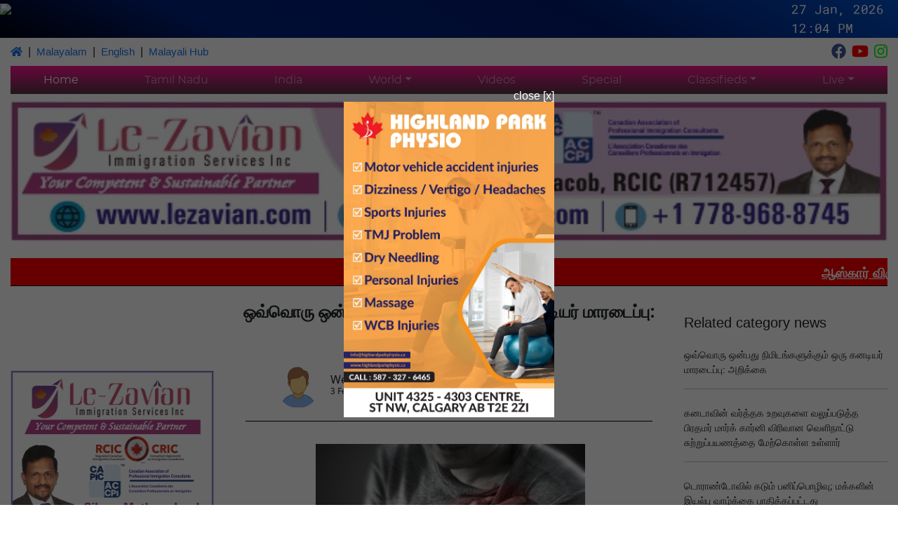

--- FILE ---
content_type: text/html; charset=utf-8
request_url: https://www.namathutamil.com/news/3291/cardiac-arrest-canada-report
body_size: 3697
content:
<!--© 2020-2021 Sagar V--><!DOCTYPE html><html lang="en"><head>
	<meta charset="utf-8">
	<meta property="op:markup_version" content="v1.0">
	<meta property="og:url" content="https://www.namathutamil.com/news/3291/cardiac-arrest-canada-report">
	<link rel="canonical" href="https://www.namathutamil.com/news/3291/cardiac-arrest-canada-report">
    <meta property="fb:article_style" content="default">
	<title>ஒவ்வொரு ஒன்பது நிமிடங்களுக்கும் ஒரு கனடியர் மாரடைப்பு: அறிக்கை</title>
	<base href="/">
	<meta name="viewport" content="width=device-width, initial-scale=1">
	<link rel="icon" type="image/png" href="./assets/images/icon.png">
    <meta property="fb:pages" content="102713708608739">
    <meta property="fb:admins" content="100004018598253">
    <meta property="fb:admins" content="100024210481850">
	<meta property="og:type" content="website">
<link rel="stylesheet" href="styles.9987847ec965d199c116.css"><style ng-transition="serverApp"></style><style ng-transition="serverApp">[_nghost-sc4]   .hr[_ngcontent-sc4]{background-color:silver;width:100%}</style><meta name="description" content="ஒவ்வொரு ஒன்பது நிமிடங்களுக்கும் ஒரு கனடியர் மாரடைப்பு: அறிக்கை"><meta property="og:description" content="ஒவ்வொரு ஒன்பது நிமிடங்களுக்கும் ஒரு கனடியர் மாரடைப்பு: அறிக்கை"><meta property="og:title" content="ஒவ்வொரு ஒன்பது நிமிடங்களுக்கும் ஒரு கனடியர் மாரடைப்பு: அறிக்கை"><meta property="og:image" content="https://storage.googleapis.com/namathu-tamil.appspot.com/newsthumb/17069410615311?GoogleAccessId=firebase-adminsdk-zy79r%40namathu-tamil.iam.gserviceaccount.com&amp;Expires=1864598400&amp;Signature=emQsmike52f47BNuYbQ3YJCEwwHqiaMc0%2BBU8yxfnJB6tvBN3iK3eDU9PGF01cTBKula829DXdy2BZ3EHS%2FioZj8wd%2FwjzG%2FZDWDtqtr0yF24f4hzujfyW%2BTKD3xps8KhN3ocFK%2BuuZIITRy8AwuMzMsDCQChOkeM9vjrOJv7gzR5Lxc2V%2BmWijF0eU9sPUezBWLH5IuLuF1DD3NhdDdrquDeb1Y3tycUxYvEy5ENpaDDFJ9zxlsyMnVtYTjUXNxaWUPSwxIfbJzS%2BmuZ9g9pnWmLWEq50O9%2Fmp6XmctFiJnSfl8xzodWf8LQ1n07tXExH2Puz474CkW4XajjdFi6w%3D%3D"></head>
<body>
	<script>
		window.fbAsyncInit = function() {
		  FB.init({
			appId      : '656878065015039',
			xfbml      : true,
			version    : 'v8.0'
		  });
		  FB.AppEvents.logPageView();
		};
	  
		(function(d, s, id){
		   var js, fjs = d.getElementsByTagName(s)[0];
		   if (d.getElementById(id)) {return;}
		   js = d.createElement(s); js.id = id;
		   js.src = "https://connect.facebook.net/en_US/sdk.js";
		   fjs.parentNode.insertBefore(js, fjs);
		 }(document, 'script', 'facebook-jssdk'));
	  </script>
  <app-root _nghost-sc0="" ng-version="8.2.14"><!----><div _ngcontent-sc0="" class="container-fluid d-none"><router-outlet _ngcontent-sc0=""></router-outlet><app-news _nghost-sc4=""><!----><!----><div _ngcontent-sc4=""><h1 _ngcontent-sc4="">ஒவ்வொரு ஒன்பது நிமிடங்களுக்கும் ஒரு கனடியர் மாரடைப்பு: அறிக்கை</h1><small _ngcontent-sc4="">By: 600001 On: Feb 3, 2024, 6:18 AM</small><div _ngcontent-sc4="" class="container"><p _ngcontent-sc4=""><p>&nbsp;</p>
<p><img style="display: block; margin-left: auto; margin-right: auto;" src="https://storage.googleapis.com/namathu-tamil.appspot.com/news/17069410974003?GoogleAccessId=firebase-adminsdk-zy79r%40namathu-tamil.iam.gserviceaccount.com&amp;Expires=1864598400&amp;Signature=gegOXYLH%2BDX15uCAHmMpEg6xt19OnNlA4dWkXeEbdK1UaLxKSSiCo6kacZ2sJPejQTPSctPPDNsB5bU3FnQw9FE9mp0XpictZWxZwKTpXVq57S4CfNc6PVA2Vbjx1n03OxTkN9N2ZQHI05Vk7awlPSjauZNVvURw0MiXhbSBrih993XAfShuNgZiBfPLWwQpF6GV%2BFbiHFGPWoIsohh9ojYQfHsjnvJW%2Bw228N9o7y6R2t5zlwiiPIaIeuQpkGFwm1Mm0eFZTZkvOIi6OGKiZOCN%2FC2ZUewg7V7DOkOauLKKB0IRnw%2FKebuQQwBPjs7VU%2F9iuD855KFSa4aKL8cF4Q%3D%3D" alt="" width="800" height="500"></p>
<p>கனடாவில் ஒவ்வொரு ஆண்டும் மருத்துவமனைக்கு வெளியே 60,000 இருதயக் கைதுகள் ஏற்படுவதாக மதிப்பிடப்பட்டுள்ளது. ஹார்ட் அண்ட் ஸ்ட்ரோக் அறக்கட்டளையின் 'ஒவ்வொரு வினாடியும் கணக்கிடுகிறது' அறிக்கையின்படி, இவர்களில் 10 சதவீதம் பேர் மட்டுமே உயிர் பிழைக்கிறார்கள். இதய செயலிழப்பு குறித்து அதிக விழிப்புணர்வு, கல்வி மற்றும் அதிக நடவடிக்கை எடுக்க அறிக்கை அழைப்பு விடுக்கிறது.</p>
<p>கனடாவில் ஒவ்வொரு ஒன்பது நிமிடங்களுக்கும் 60,000 பேர் மாரடைப்புக்கு ஆளாகிறார்கள் என்ற அதிர்ச்சிகரமான தகவலை அறிக்கை வெளியிட்டது. இதய செயலிழப்பு என்றால் என்ன என்பதை மக்கள் புரிந்துகொள்வதன் முக்கியத்துவத்தை இது சுட்டிக்காட்டுகிறது. இதயத் தடுப்புக்கு எவ்வாறு பதிலளிப்பது என்பதை அறிவது இன்னும் முக்கியமானது.</p>
<p>அறிக்கையின்படி, ஒருவருக்கு மாரடைப்பு ஏற்பட்டால் நான்கு சதவீத கனடியர்கள் மட்டுமே அடையாளம் காண முடியும். அது மக்களை மரணத்திற்கு தள்ளுகிறது. மூளை பாதிப்பும் ஏற்படலாம்.</p>
<p>கனடாவில், 65 வயதுக்குட்பட்டவர்களுக்கே பெரும்பாலான மாரடைப்பு ஏற்படுகிறது. ஆனால் வயதானவர்கள் மட்டுமல்லாது இளைஞர்களும் இதய செயலிழப்புக்கு ஆளாகிறார்கள்.</p>
<p>மாரடைப்பு என்பது மாரடைப்புக்கு சமமானதல்ல என்பதை புரிந்து கொள்ள வேண்டும். இதய செயலிழப்பு என்பது உடல் முழுவதும் இரத்தத்தை பம்ப் செய்ய இயலாமை. மாரடைப்பில் உள்ள ஒருவரைக் காப்பாற்ற சிறந்த வழி, அவர்களுக்கு CPR வழங்குவது அல்லது அவர்களுக்கு தானியங்கி வெளிப்புற டிஃபிபிரிலேட்டரை (AED) வழங்குவது. மூளை மற்றும் பிற முக்கிய உறுப்புகளை உயிருடன் வைத்திருக்க ரேபிட் சிபிஆர் இரத்தத்தை பம்ப் செய்ய உதவுகிறது என்று அறிக்கை கூறுகிறது.</p></p></div></div><!----></app-news></div><!----><!----></app-root>
  <script async="" src="https://www.googletagmanager.com/gtag/js?id=UA-178288003-2"></script>
  <!-- <script async src="https://www.googletagmanager.com/gtag/js?id=UA-193672849-1"></script> -->
  <script>
	window.dataLayer = window.dataLayer || [];
	function gtag(){dataLayer.push(arguments);}
	gtag('js', new Date());
	gtag('config', 'UA-178288003-2');
    // gtag('config', 'UA-145575729-4');
  </script>
  <!-- <div id="fb-root"></div> -->
  <!-- <script async defer crossorigin="anonymous" src="https://connect.facebook.net/en_GB/sdk.js#xfbml=1&version=v9.0&appId=3539831479417118&autoLogAppEvents=1" nonce="rAlAaaWB"></script> -->
  <!-- <script data-ad-client="ca-pub-1870750192145183" async src="https://pagead2.googlesyndication.com/pagead/js/adsbygoogle.js"></script> -->
  <!-- <script async src="https://www.instagram.com/embed.js"></script> -->
  <!-- <script data-ad-client="ca-pub-9258821874522495" async src="https://pagead2.googlesyndication.com/pagead/js/adsbygoogle.js"></script> -->
<script src="runtime-es2015.3f3fc55b246d2a4b8254.js" type="module"></script><script src="polyfills-es2015.aa0159c30890430c6766.js" type="module"></script><script src="runtime-es5.96f7c8f8b53ed2a89900.js" nomodule="" defer=""></script><script src="polyfills-es5.12cb524ee15332570e9a.js" nomodule="" defer=""></script><script src="scripts.04da452afd00bffae5fb.js" defer=""></script><script src="main-es2015.a04e1224cbbc1a8113bd.js" type="module"></script><script src="main-es5.bfd35077da7a71ecb930.js" nomodule="" defer=""></script>

</body></html>

--- FILE ---
content_type: text/plain; charset=utf-8
request_url: https://firestore.googleapis.com/google.firestore.v1.Firestore/Listen/channel?database=projects%2Fnamathu-tamil%2Fdatabases%2F(default)&VER=8&RID=98287&CVER=22&X-HTTP-Session-Id=gsessionid&%24httpHeaders=X-Goog-Api-Client%3Agl-js%2F%20fire%2F7.24.0%0D%0AContent-Type%3Atext%2Fplain%0D%0A&zx=woc4rqeak30r&t=1
body_size: -134
content:
51
[[0,["c","sj82WtNjER4Si3mMpdbgew","",8,12,30000]]]


--- FILE ---
content_type: text/plain; charset=utf-8
request_url: https://firestore.googleapis.com/google.firestore.v1.Firestore/Listen/channel?database=projects%2Fnamathu-tamil%2Fdatabases%2F(default)&VER=8&gsessionid=d-YnJ1fHBa8zqCPWMJCPH0zTCk-DykXNRb4mfLrmb5s&SID=sj82WtNjER4Si3mMpdbgew&RID=98296&AID=58&zx=lgsa7auiln5z&t=1
body_size: -323
content:
9
[1,58,7]
